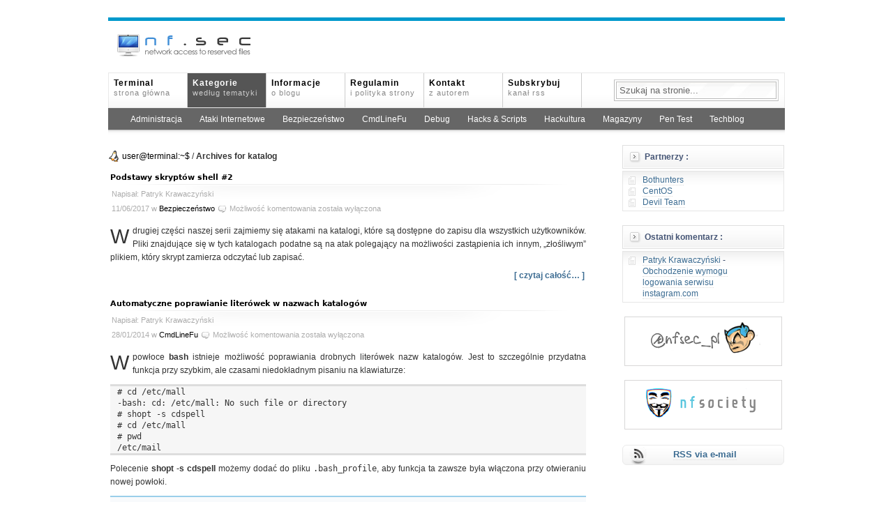

--- FILE ---
content_type: text/html; charset=UTF-8
request_url: https://nfsec.pl/tag/katalog
body_size: 5790
content:
<!DOCTYPE html>
<html lang="pl-PL">
<head>
<meta charset="UTF-8">
<link rel="profile" href="http://gmpg.org/xfn/11">
<meta name="viewport" content="width=device-width, initial-scale=1.0, maximum-scale=5.0">
<meta name="robots" content="index, nofollow, noarchive" />
<meta name="revisit-after" content="5 days" />
<meta name="description" content="Wszystkie wpisy na stronie zawierające tag: katalog" />
<meta name="keywords" content="bash, bezpieczne, hacking, katalog, publiczny, secure, shell, skrypt, skrypty, zapis" />
<meta http-equiv="x-dns-prefetch-control" content="off" />
<title>NF.sec &#8211; Bezpieczeństwo systemu Linux - Posty tagowane &quot;katalog&quot;</title>
	<link rel="icon" href="https://nfsec.pl/wp-content/themes/grid_focus/favicon.ico" type="image/x-icon" />
	<link rel="stylesheet" href="https://nfsec.pl/wp-content/themes/grid_focus/style.css" type="text/css" media="screen" />
	<link rel="alternate" type="application/rss+xml" title="NF.sec &#8211; Bezpieczeństwo systemu Linux RSS Feed" href="https://nfsec.pl/feed/" />
	<link rel="alternate" type="application/atom+xml" title="NF.sec &#8211; Bezpieczeństwo systemu Linux Atom Feed" href="https://nfsec.pl/feed/atom" />
	<link rel="pingback" href="https://nfsec.pl/xmlrpc.php" />
		<meta name='robots' content='max-image-preview:large' />
<link rel="alternate" type="application/rss+xml" title="NF.sec - Bezpieczeństwo systemu Linux &raquo; Kanał z wpisami otagowanymi jako katalog" href="https://nfsec.pl/tag/katalog/feed" />
<style id='wp-img-auto-sizes-contain-inline-css' type='text/css'>
img:is([sizes=auto i],[sizes^="auto," i]){contain-intrinsic-size:3000px 1500px}
/*# sourceURL=wp-img-auto-sizes-contain-inline-css */
</style>
<style id='wp-block-library-inline-css' type='text/css'>
:root{--wp-block-synced-color:#7a00df;--wp-block-synced-color--rgb:122,0,223;--wp-bound-block-color:var(--wp-block-synced-color);--wp-editor-canvas-background:#ddd;--wp-admin-theme-color:#007cba;--wp-admin-theme-color--rgb:0,124,186;--wp-admin-theme-color-darker-10:#006ba1;--wp-admin-theme-color-darker-10--rgb:0,107,160.5;--wp-admin-theme-color-darker-20:#005a87;--wp-admin-theme-color-darker-20--rgb:0,90,135;--wp-admin-border-width-focus:2px}@media (min-resolution:192dpi){:root{--wp-admin-border-width-focus:1.5px}}.wp-element-button{cursor:pointer}:root .has-very-light-gray-background-color{background-color:#eee}:root .has-very-dark-gray-background-color{background-color:#313131}:root .has-very-light-gray-color{color:#eee}:root .has-very-dark-gray-color{color:#313131}:root .has-vivid-green-cyan-to-vivid-cyan-blue-gradient-background{background:linear-gradient(135deg,#00d084,#0693e3)}:root .has-purple-crush-gradient-background{background:linear-gradient(135deg,#34e2e4,#4721fb 50%,#ab1dfe)}:root .has-hazy-dawn-gradient-background{background:linear-gradient(135deg,#faaca8,#dad0ec)}:root .has-subdued-olive-gradient-background{background:linear-gradient(135deg,#fafae1,#67a671)}:root .has-atomic-cream-gradient-background{background:linear-gradient(135deg,#fdd79a,#004a59)}:root .has-nightshade-gradient-background{background:linear-gradient(135deg,#330968,#31cdcf)}:root .has-midnight-gradient-background{background:linear-gradient(135deg,#020381,#2874fc)}:root{--wp--preset--font-size--normal:16px;--wp--preset--font-size--huge:42px}.has-regular-font-size{font-size:1em}.has-larger-font-size{font-size:2.625em}.has-normal-font-size{font-size:var(--wp--preset--font-size--normal)}.has-huge-font-size{font-size:var(--wp--preset--font-size--huge)}.has-text-align-center{text-align:center}.has-text-align-left{text-align:left}.has-text-align-right{text-align:right}.has-fit-text{white-space:nowrap!important}#end-resizable-editor-section{display:none}.aligncenter{clear:both}.items-justified-left{justify-content:flex-start}.items-justified-center{justify-content:center}.items-justified-right{justify-content:flex-end}.items-justified-space-between{justify-content:space-between}.screen-reader-text{border:0;clip-path:inset(50%);height:1px;margin:-1px;overflow:hidden;padding:0;position:absolute;width:1px;word-wrap:normal!important}.screen-reader-text:focus{background-color:#ddd;clip-path:none;color:#444;display:block;font-size:1em;height:auto;left:5px;line-height:normal;padding:15px 23px 14px;text-decoration:none;top:5px;width:auto;z-index:100000}html :where(.has-border-color){border-style:solid}html :where([style*=border-top-color]){border-top-style:solid}html :where([style*=border-right-color]){border-right-style:solid}html :where([style*=border-bottom-color]){border-bottom-style:solid}html :where([style*=border-left-color]){border-left-style:solid}html :where([style*=border-width]){border-style:solid}html :where([style*=border-top-width]){border-top-style:solid}html :where([style*=border-right-width]){border-right-style:solid}html :where([style*=border-bottom-width]){border-bottom-style:solid}html :where([style*=border-left-width]){border-left-style:solid}html :where(img[class*=wp-image-]){height:auto;max-width:100%}:where(figure){margin:0 0 1em}html :where(.is-position-sticky){--wp-admin--admin-bar--position-offset:var(--wp-admin--admin-bar--height,0px)}@media screen and (max-width:600px){html :where(.is-position-sticky){--wp-admin--admin-bar--position-offset:0px}}

/*# sourceURL=wp-block-library-inline-css */
</style><style id='global-styles-inline-css' type='text/css'>
:root{--wp--preset--aspect-ratio--square: 1;--wp--preset--aspect-ratio--4-3: 4/3;--wp--preset--aspect-ratio--3-4: 3/4;--wp--preset--aspect-ratio--3-2: 3/2;--wp--preset--aspect-ratio--2-3: 2/3;--wp--preset--aspect-ratio--16-9: 16/9;--wp--preset--aspect-ratio--9-16: 9/16;--wp--preset--color--black: #000000;--wp--preset--color--cyan-bluish-gray: #abb8c3;--wp--preset--color--white: #ffffff;--wp--preset--color--pale-pink: #f78da7;--wp--preset--color--vivid-red: #cf2e2e;--wp--preset--color--luminous-vivid-orange: #ff6900;--wp--preset--color--luminous-vivid-amber: #fcb900;--wp--preset--color--light-green-cyan: #7bdcb5;--wp--preset--color--vivid-green-cyan: #00d084;--wp--preset--color--pale-cyan-blue: #8ed1fc;--wp--preset--color--vivid-cyan-blue: #0693e3;--wp--preset--color--vivid-purple: #9b51e0;--wp--preset--gradient--vivid-cyan-blue-to-vivid-purple: linear-gradient(135deg,rgb(6,147,227) 0%,rgb(155,81,224) 100%);--wp--preset--gradient--light-green-cyan-to-vivid-green-cyan: linear-gradient(135deg,rgb(122,220,180) 0%,rgb(0,208,130) 100%);--wp--preset--gradient--luminous-vivid-amber-to-luminous-vivid-orange: linear-gradient(135deg,rgb(252,185,0) 0%,rgb(255,105,0) 100%);--wp--preset--gradient--luminous-vivid-orange-to-vivid-red: linear-gradient(135deg,rgb(255,105,0) 0%,rgb(207,46,46) 100%);--wp--preset--gradient--very-light-gray-to-cyan-bluish-gray: linear-gradient(135deg,rgb(238,238,238) 0%,rgb(169,184,195) 100%);--wp--preset--gradient--cool-to-warm-spectrum: linear-gradient(135deg,rgb(74,234,220) 0%,rgb(151,120,209) 20%,rgb(207,42,186) 40%,rgb(238,44,130) 60%,rgb(251,105,98) 80%,rgb(254,248,76) 100%);--wp--preset--gradient--blush-light-purple: linear-gradient(135deg,rgb(255,206,236) 0%,rgb(152,150,240) 100%);--wp--preset--gradient--blush-bordeaux: linear-gradient(135deg,rgb(254,205,165) 0%,rgb(254,45,45) 50%,rgb(107,0,62) 100%);--wp--preset--gradient--luminous-dusk: linear-gradient(135deg,rgb(255,203,112) 0%,rgb(199,81,192) 50%,rgb(65,88,208) 100%);--wp--preset--gradient--pale-ocean: linear-gradient(135deg,rgb(255,245,203) 0%,rgb(182,227,212) 50%,rgb(51,167,181) 100%);--wp--preset--gradient--electric-grass: linear-gradient(135deg,rgb(202,248,128) 0%,rgb(113,206,126) 100%);--wp--preset--gradient--midnight: linear-gradient(135deg,rgb(2,3,129) 0%,rgb(40,116,252) 100%);--wp--preset--font-size--small: 13px;--wp--preset--font-size--medium: 20px;--wp--preset--font-size--large: 36px;--wp--preset--font-size--x-large: 42px;--wp--preset--spacing--20: 0.44rem;--wp--preset--spacing--30: 0.67rem;--wp--preset--spacing--40: 1rem;--wp--preset--spacing--50: 1.5rem;--wp--preset--spacing--60: 2.25rem;--wp--preset--spacing--70: 3.38rem;--wp--preset--spacing--80: 5.06rem;--wp--preset--shadow--natural: 6px 6px 9px rgba(0, 0, 0, 0.2);--wp--preset--shadow--deep: 12px 12px 50px rgba(0, 0, 0, 0.4);--wp--preset--shadow--sharp: 6px 6px 0px rgba(0, 0, 0, 0.2);--wp--preset--shadow--outlined: 6px 6px 0px -3px rgb(255, 255, 255), 6px 6px rgb(0, 0, 0);--wp--preset--shadow--crisp: 6px 6px 0px rgb(0, 0, 0);}:where(.is-layout-flex){gap: 0.5em;}:where(.is-layout-grid){gap: 0.5em;}body .is-layout-flex{display: flex;}.is-layout-flex{flex-wrap: wrap;align-items: center;}.is-layout-flex > :is(*, div){margin: 0;}body .is-layout-grid{display: grid;}.is-layout-grid > :is(*, div){margin: 0;}:where(.wp-block-columns.is-layout-flex){gap: 2em;}:where(.wp-block-columns.is-layout-grid){gap: 2em;}:where(.wp-block-post-template.is-layout-flex){gap: 1.25em;}:where(.wp-block-post-template.is-layout-grid){gap: 1.25em;}.has-black-color{color: var(--wp--preset--color--black) !important;}.has-cyan-bluish-gray-color{color: var(--wp--preset--color--cyan-bluish-gray) !important;}.has-white-color{color: var(--wp--preset--color--white) !important;}.has-pale-pink-color{color: var(--wp--preset--color--pale-pink) !important;}.has-vivid-red-color{color: var(--wp--preset--color--vivid-red) !important;}.has-luminous-vivid-orange-color{color: var(--wp--preset--color--luminous-vivid-orange) !important;}.has-luminous-vivid-amber-color{color: var(--wp--preset--color--luminous-vivid-amber) !important;}.has-light-green-cyan-color{color: var(--wp--preset--color--light-green-cyan) !important;}.has-vivid-green-cyan-color{color: var(--wp--preset--color--vivid-green-cyan) !important;}.has-pale-cyan-blue-color{color: var(--wp--preset--color--pale-cyan-blue) !important;}.has-vivid-cyan-blue-color{color: var(--wp--preset--color--vivid-cyan-blue) !important;}.has-vivid-purple-color{color: var(--wp--preset--color--vivid-purple) !important;}.has-black-background-color{background-color: var(--wp--preset--color--black) !important;}.has-cyan-bluish-gray-background-color{background-color: var(--wp--preset--color--cyan-bluish-gray) !important;}.has-white-background-color{background-color: var(--wp--preset--color--white) !important;}.has-pale-pink-background-color{background-color: var(--wp--preset--color--pale-pink) !important;}.has-vivid-red-background-color{background-color: var(--wp--preset--color--vivid-red) !important;}.has-luminous-vivid-orange-background-color{background-color: var(--wp--preset--color--luminous-vivid-orange) !important;}.has-luminous-vivid-amber-background-color{background-color: var(--wp--preset--color--luminous-vivid-amber) !important;}.has-light-green-cyan-background-color{background-color: var(--wp--preset--color--light-green-cyan) !important;}.has-vivid-green-cyan-background-color{background-color: var(--wp--preset--color--vivid-green-cyan) !important;}.has-pale-cyan-blue-background-color{background-color: var(--wp--preset--color--pale-cyan-blue) !important;}.has-vivid-cyan-blue-background-color{background-color: var(--wp--preset--color--vivid-cyan-blue) !important;}.has-vivid-purple-background-color{background-color: var(--wp--preset--color--vivid-purple) !important;}.has-black-border-color{border-color: var(--wp--preset--color--black) !important;}.has-cyan-bluish-gray-border-color{border-color: var(--wp--preset--color--cyan-bluish-gray) !important;}.has-white-border-color{border-color: var(--wp--preset--color--white) !important;}.has-pale-pink-border-color{border-color: var(--wp--preset--color--pale-pink) !important;}.has-vivid-red-border-color{border-color: var(--wp--preset--color--vivid-red) !important;}.has-luminous-vivid-orange-border-color{border-color: var(--wp--preset--color--luminous-vivid-orange) !important;}.has-luminous-vivid-amber-border-color{border-color: var(--wp--preset--color--luminous-vivid-amber) !important;}.has-light-green-cyan-border-color{border-color: var(--wp--preset--color--light-green-cyan) !important;}.has-vivid-green-cyan-border-color{border-color: var(--wp--preset--color--vivid-green-cyan) !important;}.has-pale-cyan-blue-border-color{border-color: var(--wp--preset--color--pale-cyan-blue) !important;}.has-vivid-cyan-blue-border-color{border-color: var(--wp--preset--color--vivid-cyan-blue) !important;}.has-vivid-purple-border-color{border-color: var(--wp--preset--color--vivid-purple) !important;}.has-vivid-cyan-blue-to-vivid-purple-gradient-background{background: var(--wp--preset--gradient--vivid-cyan-blue-to-vivid-purple) !important;}.has-light-green-cyan-to-vivid-green-cyan-gradient-background{background: var(--wp--preset--gradient--light-green-cyan-to-vivid-green-cyan) !important;}.has-luminous-vivid-amber-to-luminous-vivid-orange-gradient-background{background: var(--wp--preset--gradient--luminous-vivid-amber-to-luminous-vivid-orange) !important;}.has-luminous-vivid-orange-to-vivid-red-gradient-background{background: var(--wp--preset--gradient--luminous-vivid-orange-to-vivid-red) !important;}.has-very-light-gray-to-cyan-bluish-gray-gradient-background{background: var(--wp--preset--gradient--very-light-gray-to-cyan-bluish-gray) !important;}.has-cool-to-warm-spectrum-gradient-background{background: var(--wp--preset--gradient--cool-to-warm-spectrum) !important;}.has-blush-light-purple-gradient-background{background: var(--wp--preset--gradient--blush-light-purple) !important;}.has-blush-bordeaux-gradient-background{background: var(--wp--preset--gradient--blush-bordeaux) !important;}.has-luminous-dusk-gradient-background{background: var(--wp--preset--gradient--luminous-dusk) !important;}.has-pale-ocean-gradient-background{background: var(--wp--preset--gradient--pale-ocean) !important;}.has-electric-grass-gradient-background{background: var(--wp--preset--gradient--electric-grass) !important;}.has-midnight-gradient-background{background: var(--wp--preset--gradient--midnight) !important;}.has-small-font-size{font-size: var(--wp--preset--font-size--small) !important;}.has-medium-font-size{font-size: var(--wp--preset--font-size--medium) !important;}.has-large-font-size{font-size: var(--wp--preset--font-size--large) !important;}.has-x-large-font-size{font-size: var(--wp--preset--font-size--x-large) !important;}
/*# sourceURL=global-styles-inline-css */
</style>

<style id='classic-theme-styles-inline-css' type='text/css'>
/*! This file is auto-generated */
.wp-block-button__link{color:#fff;background-color:#32373c;border-radius:9999px;box-shadow:none;text-decoration:none;padding:calc(.667em + 2px) calc(1.333em + 2px);font-size:1.125em}.wp-block-file__button{background:#32373c;color:#fff;text-decoration:none}
/*# sourceURL=/wp-includes/css/classic-themes.min.css */
</style>
<style type="text/css">.recentcomments a{display:inline !important;padding:0 !important;margin:0 !important;}</style></head>
<body>
<div id="wrapper">
	<div id="masthead" class="fix">
		<img src="https://nfsec.pl/wp-content/themes/grid_focus/images/logo.png" height="70" width="220" alt="NFsec Logo" />
	</div>

	<div class="navStripWrapper">

	<ul class="nav fix">
		<li><a href="https://nfsec.pl/" title="Powrót na stronę główną">Terminal<br /><span>strona główna</span></a></li>
		<li><a id="triggerCatID" class="focus" href="https://nfsec.pl/#" title="Pokaż kategorie">Kategorie<br /><span>według tematyki</span></a></li>
		<li class="last"><a href="https://nfsec.pl/informacje" title="O blogu">Informacje<br /><span>o blogu</span></a></li>
		<li class="last"><a href="https://nfsec.pl/disclaimer" title="Regulamin i polityka">Regulamin<br /><span>i polityka strony</span></a></li>
		<li class="last"><a href="https://nfsec.pl/kontakt" title="Kontakt">Kontakt<br /><span>z autorem</span></a></li>
		<li class="last"><a href="https://nfsec.pl/feed/" title="RSS">Subskrybuj<br /><span>kanał RSS</span></a></li>
				<li id="searchBar1" class="searchField">
			<div>
				<form method="get" id="searchForm1" action="https://nfsec.pl/">
				<span><input type="text" value="Szukaj na stronie..." onfocus="if (this.value == 'Szukaj na stronie...') {this.value = '';}" onblur="if (this.value == '') {this.value = 'Szukaj na stronie...';}" name="s" id="s1" /></span>
				</form>
			</div>
		</li>
	</ul>

	<div id="headerStrip" class="toggleCategories fix" style="display: block;">
		<ul class="fix">
                	<li class="cat-item cat-item-53"><a href="https://nfsec.pl/root">Administracja</a>
</li>
	<li class="cat-item cat-item-378"><a href="https://nfsec.pl/ai">Ataki Internetowe</a>
</li>
	<li class="cat-item cat-item-58"><a href="https://nfsec.pl/security">Bezpieczeństwo</a>
</li>
	<li class="cat-item cat-item-1333"><a href="https://nfsec.pl/1line">CmdLineFu</a>
</li>
	<li class="cat-item cat-item-69"><a href="https://nfsec.pl/debug">Debug</a>
</li>
	<li class="cat-item cat-item-109"><a href="https://nfsec.pl/hacks">Hacks &amp; Scripts</a>
</li>
	<li class="cat-item cat-item-19"><a href="https://nfsec.pl/hack">Hackultura</a>
</li>
	<li class="cat-item cat-item-47"><a href="https://nfsec.pl/magazine">Magazyny</a>
</li>
	<li class="cat-item cat-item-1334"><a href="https://nfsec.pl/pentest">Pen Test</a>
</li>
	<li class="cat-item cat-item-1"><a href="https://nfsec.pl/techblog">Techblog</a>
</li>
		</ul>
	</div>

</div>

<div id="filler" class="fix">
	<div id="mainColumn">
		<div id="breadcrumbs"><a href="https://nfsec.pl">user@terminal:~$</a> / <strong>Archives for katalog</strong></div>				<div id="post-5980" class="post">
			<h2><a href="https://nfsec.pl/security/5980" title="Podstawy skryptów shell #2">Podstawy skryptów shell #2</a></h2>
			<p class="articleAuthor">Napisał: Patryk Krawaczyński</p>
			<p class="createdate">11/06/2017  w <a href="https://nfsec.pl/security" rel="category tag">Bezpieczeństwo</a>  <span class="comments"><span>Możliwość komentowania <span class="screen-reader-text">Podstawy skryptów shell #2</span> została wyłączona</span></span></p>
			<div class="entry">
				<p><span class="capital">W</span></p>
<p> drugiej części naszej serii zajmiemy się atakami na katalogi, które są dostępne do zapisu dla wszystkich użytkowników. Pliki znajdujące się w tych katalogach podatne są na atak polegający na możliwości zastąpienia ich innym, &#8222;złośliwym&#8221; plikiem, który skrypt zamierza odczytać lub zapisać.<br />
 <a href="https://nfsec.pl/security/5980#more-5980" class="more-link">[ czytaj całość&#8230; ]</a></p>
			</div>
		</div>
				<div id="post-5628" class="post">
			<h2><a href="https://nfsec.pl/1line/5628" title="Automatyczne poprawianie literówek w nazwach katalogów">Automatyczne poprawianie literówek w nazwach katalogów</a></h2>
			<p class="articleAuthor">Napisał: Patryk Krawaczyński</p>
			<p class="createdate">28/01/2014  w <a href="https://nfsec.pl/1line" rel="category tag">CmdLineFu</a>  <span class="comments"><span>Możliwość komentowania <span class="screen-reader-text">Automatyczne poprawianie literówek w nazwach katalogów</span> została wyłączona</span></span></p>
			<div class="entry">
				<p><span class="capital">W</span> powłoce <b>bash</b> istnieje możliwość poprawiania drobnych literówek nazw katalogów. Jest to szczególnie przydatna funkcja przy szybkim, ale czasami niedokładnym pisaniu na klawiaturze:</p>
<pre>
# cd /etc/mall
-bash: cd: /etc/mall: No such file or directory
# shopt -s cdspell
# cd /etc/mall
# pwd
/etc/mail
</pre>
<p>Polecenie <b>shopt -s cdspell</b> możemy dodać do pliku <code>.bash_profile</code>, aby funkcja ta zawsze była włączona przy otwieraniu nowej powłoki.</p>
<p><span class="info"><b>Więcej informacji:</b> man bash</span></p>
			</div>
		</div>
						<div id="paginateIndex" class="fix">
			<p><span class="left"></span> <span class="right"></span></p>
		</div>
			</div>
	<div class="secondaryColumn">
	<div id="linkcat-2" class="widgetContainer widget_links"><h3 class="widgetTitle">Partnerzy :</h3>
	<ul class='xoxo blogroll'>
<li><a href="https://bothunters.pl" rel="co-worker" title="Botnet w domu i w ogrodzie" target="_blank">Bothunters</a></li>
<li><a href="http://centos.com.pl/" rel="co-worker" target="_blank">CentOS</a></li>
<li><a href="https://devilteam.pl/" rel="co-worker" target="_blank">Devil Team</a></li>

	</ul>
</div>
<div id="recent-comments-2" class="widgetContainer widget_recent_comments"><h3 class="widgetTitle">Ostatni komentarz :</h3><ul id="recentcomments"><li class="recentcomments"><span class="comment-author-link"><a href="https://nfsec.pl" class="url" rel="ugc">Patryk Krawaczyński</a></span> - <a href="https://nfsec.pl/techblog/6253/comment-page-1#comment-823">Obchodzenie wymogu logowania serwisu instagram.com</a></li></ul></div><div id="custom_html-2" class="widget_text widgetContainer widget_custom_html"><div class="textwidget custom-html-widget"><a href="https://twitter.com/nfsec_pl" target="_blank"><center><img src="https://nfsec.pl/wp-content/themes/grid_focus/images/support.png" width="170" height="54" alt="Twitter @nfsec_pl"/></center></a></div></div><div id="custom_html-4" class="widget_text widgetContainer widget_custom_html"><div class="textwidget custom-html-widget"><a href="https://buycoffee.to/nfsec_pl" target="_blank"><center><img src="https://nfsec.pl/wp-content/themes/grid_focus/images/nfsociety.png" width="170" height="54" alt="Dołącz do NFsociety"/></center></a></div></div>	<div class="rss"><a href="https://follow.it/nf-sec-bezpiecze-stwo-systemu-linux?leanpub" target="_blank"><strong>RSS via e-mail</strong></a></div>
</div>
</div>
<div class="navStripWrapper">

	<ul class="nav fix">
		<li><a href="https://nfsec.pl/" title="Powrót do strony głównej">Terminal<br /><span>strona główna</span></a></li>
		<li><a id="triggerCatID2" class="focus" href="https://nfsec.pl/#" title="Pokaż kategorie">Kategorie<br /><span>według tematyki</span></a></li>
		<li class="last"><a href="https://nfsec.pl/informacje" title="O blogu">Informacje<br /><span>o blogu</span></a></li>
		<li class="last"><a href="https://nfsec.pl/disclaimer" title="Regulamin">Regulamin<br /><span>i polityka strony</span></a></li>
		<li class="last"><a href="https://nfsec.pl/sitemap" title="Mapa serwisu">Mapa strony<br /><span>i spis artykułów</span></a></li>
		<li class="last"><a href="https://nfsec.pl/feed/atom" title="Atom">Subskrybuj<br /><span>kanał Atom</span></a></li>
		<li id="searchBar2" class="searchField">
			<div>
				<form method="get" id="searchForm2" action="https://nfsec.pl/">
				<span><input type="text" value="Szukaj na stronie..." onfocus="if (this.value == 'Szukaj na stronie...') {this.value = '';}" onblur="if (this.value == '') {this.value = 'Szukaj na stronie...';}" name="s" id="s2" /></span>
				</form>
			</div>
		</li>
	</ul>

	<div id="footerStrip" class="toggleCategories fix" style="display: block;">
		<ul class="fix">
                	<li class="cat-item cat-item-53"><a href="https://nfsec.pl/root">Administracja</a>
</li>
	<li class="cat-item cat-item-378"><a href="https://nfsec.pl/ai">Ataki Internetowe</a>
</li>
	<li class="cat-item cat-item-58"><a href="https://nfsec.pl/security">Bezpieczeństwo</a>
</li>
	<li class="cat-item cat-item-1333"><a href="https://nfsec.pl/1line">CmdLineFu</a>
</li>
	<li class="cat-item cat-item-69"><a href="https://nfsec.pl/debug">Debug</a>
</li>
	<li class="cat-item cat-item-109"><a href="https://nfsec.pl/hacks">Hacks &amp; Scripts</a>
</li>
	<li class="cat-item cat-item-19"><a href="https://nfsec.pl/hack">Hackultura</a>
</li>
	<li class="cat-item cat-item-47"><a href="https://nfsec.pl/magazine">Magazyny</a>
</li>
	<li class="cat-item cat-item-1334"><a href="https://nfsec.pl/pentest">Pen Test</a>
</li>
	<li class="cat-item cat-item-1"><a href="https://nfsec.pl/techblog">Techblog</a>
</li>
		</ul>
	</div>

</div>
<div id="footer" class="fix">
	<p class="left">Copyright &copy; 2026 <a href="https://nfsec.pl">NF<b>&middot;</b>sec</a>. All rights reserved. <b>Grid Focus</b> Theme by Derek Punsalan.</p>
	<p class="right"><a href="http://httpd.apache.org/" target="_blank"><img src="https://nfsec.pl/wp-content/themes/grid_focus/images/apc.gif" alt="Apache" width="80" height="15" /></a>&nbsp; <a href="http://www.php.net/" target="_blank"><img src="https://nfsec.pl/wp-content/themes/grid_focus/images/php.png" alt="PHP" width="80" height="15" /></a>&nbsp; <a href="http://www.mysql.com/" target="_blank"><img src="https://nfsec.pl/wp-content/themes/grid_focus/images/mysql.png" alt="MySQL" width="80" height="15" /></a></p>
</div>
</div>
<script type="speculationrules">
{"prefetch":[{"source":"document","where":{"and":[{"href_matches":"/*"},{"not":{"href_matches":["/wp-*.php","/wp-admin/*","/wp-content/uploads/*","/wp-content/*","/wp-content/plugins/*","/wp-content/themes/grid_focus/*","/*\\?(.+)"]}},{"not":{"selector_matches":"a[rel~=\"nofollow\"]"}},{"not":{"selector_matches":".no-prefetch, .no-prefetch a"}}]},"eagerness":"conservative"}]}
</script>
</body>
</html>
